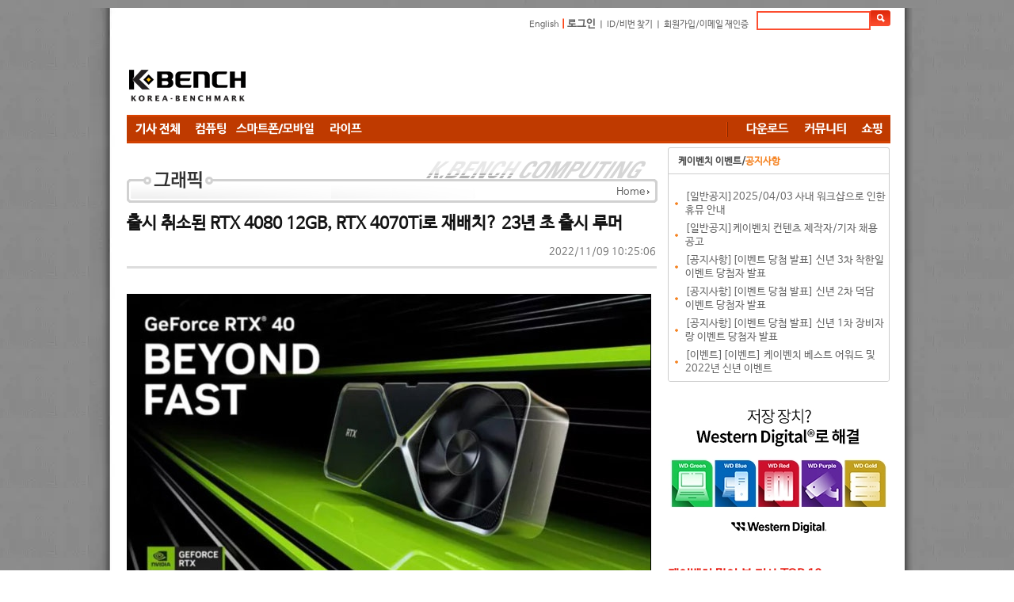

--- FILE ---
content_type: text/html; charset=utf-8
request_url: https://kbench.com/?q=node/238742
body_size: 12440
content:
<!DOCTYPE html PUBLIC "-//W3C//DTD XHTML 1.0 Strict//EN" "http://www.w3.org/TR/xhtml1/DTD/xhtml1-strict.dtd"><html xmlns="http://www.w3.org/1999/xhtml" >
<head>
<!-- Google tag (gtag.js) -->
<script async src="https://www.googletagmanager.com/gtag/js?id=G-D9Q6XJPX0G"></script>
<script>
  window.dataLayer = window.dataLayer || [];
  function gtag(){dataLayer.push(arguments);}
  gtag('js', new Date());

  gtag('config', 'G-D9Q6XJPX0G');
</script>
<!-- meta name="MobileOptimized" content="width" / -->

<meta charset="utf-8" />
<meta name="viewport" content="width=device-width" />
<link rel="shortcut icon" href="https://kbench.com/favicon.ico" type="image/vnd.microsoft.icon" />
<meta name="keywords" content="RTX 4080, RTX 4070 TI, RTX 4070, nvidia,벤치마크,하드웨어,PC,컴퓨터,CPU,그래픽카드,게임,온라인게임,모바일게임,콘솔게임,게임 정보,게임 출시,최신 게임" />
<meta name="robots" content="follow, index" />
<meta name="news_keywords" content="RTX 4080, RTX 4070 TI, RTX 4070, nvidia,벤치마크,하드웨어,PC,컴퓨터,CPU,그래픽카드,게임,온라인게임,모바일게임,콘솔게임,게임 정보,게임 출시,최신 게임" />
<meta name="generator" content="Drupal 7 (http://drupal.org)" />
<link rel="image_src" href="https://images.kbench.com/kbench/article/thumbnail/238742_thumb.jpg" />
<link rel="canonical" href="https://kbench.com/?q=node/238742" />
<link rel="alternate" media="only screen and (max-width: 640px)" href="https://m.kbench.com/?q=node/238742" />
<meta http-equiv="X-UA-Compatible" content="IE=edge">
<meta http-equiv='content-language' content='ko' />
<meta name="subject" content="출시 취소된 RTX 4080 12GB, RTX 4070Ti로 재배치? 23년 초 출시 루머 | 케이벤치 주요뉴스"/>
<meta name="title" content="출시 취소된 RTX 4080 12GB, RTX 4070Ti로 재배치? 23년 초 출시 루머 | 케이벤치 주요뉴스"/>
<meta proptery="og:title" content="출시 취소된 RTX 4080 12GB, RTX 4070Ti로 재배치? 23년 초 출시 루머 | 케이벤치 주요뉴스"/>
<meta name="robots" content="max-image-preview:large">
<title>출시 취소된 RTX 4080 12GB, RTX 4070Ti로 재배치? 23년 초 출시 루머 | 케이벤치 주요뉴스</title>
<link type="text/css" rel="stylesheet" href="https://kbench.com/sites/default/files/css/css_xE-rWrJf-fncB6ztZfd2huxqgxu4WO-qwma6Xer30m4.css" media="all" />
<link type="text/css" rel="stylesheet" href="https://kbench.com/sites/default/files/css/css_n7aK8s-ciXhQyEYWNOJtISbWxtxQiQvnD-N_xWUtD5A.css" media="all" />
<link type="text/css" rel="stylesheet" href="https://kbench.com/sites/default/files/css/css_MnXiytJtb186Ydycnpwpw34cuUsHaKc80ey5LiQXhSY.css" media="all" />
<link type="text/css" rel="stylesheet" href="https://kbench.com/sites/default/files/css/css_5WJaJS57yHOZXmkT-h531b2cEJFuEo3ae8cz4xhK-uE.css" media="all" />
<script type="text/javascript" src="https://kbench.com/sites/default/files/js/js_YD9ro0PAqY25gGWrTki6TjRUG8TdokmmxjfqpNNfzVU.js"></script>
<script type="text/javascript" src="https://kbench.com/sites/default/files/js/js_PjEBi6X-aFw2mjlzbfBafR1SrLRofr_a1Pps2uKZvjg.js"></script>
<script type="text/javascript" src="https://kbench.com/sites/default/files/js/js_8naiZoM1IiqWObXRGHJMxK_AVx-l6Oguy84IpvGwUKA.js"></script>
<script type="text/javascript">
<!--//--><![CDATA[//><!--
jQuery.extend(Drupal.settings, {"basePath":"\/","pathPrefix":"","setHasJsCookie":0,"ajaxPageState":{"theme":"kbench","theme_token":"vO3MOmxBtH7uVHKt6UnhL2F2NsUfL3Y4TPnjytQHu8s","js":{"misc\/jquery.js":1,"misc\/jquery-extend-3.4.0.js":1,"misc\/jquery-html-prefilter-3.5.0-backport.js":1,"misc\/jquery.once.js":1,"misc\/drupal.js":1,"public:\/\/languages\/ko_1tR9C2apG5bVE8qf32vFmKnq6XwJSOG7J32xyu80yag.js":1,"sites\/all\/themes\/kbench\/js\/kbench_new.js":1,"sites\/all\/themes\/kbench\/js\/kbench_general.js":1,"sites\/all\/themes\/kbench\/js\/jquery-2.1.1.js":1},"css":{"modules\/system\/system.base.css":1,"modules\/system\/system.menus.css":1,"modules\/system\/system.messages.css":1,"modules\/system\/system.theme.css":1,"modules\/comment\/comment.css":1,"sites\/all\/modules\/date\/date_api\/date.css":1,"sites\/all\/modules\/date\/date_popup\/themes\/datepicker.1.7.css":1,"modules\/field\/theme\/field.css":1,"modules\/node\/node.css":1,"modules\/search\/search.css":1,"modules\/user\/user.css":1,"sites\/all\/modules\/views\/css\/views.css":1,"sites\/all\/modules\/ctools\/css\/ctools.css":1,"sites\/all\/themes\/kbench\/css\/kbench.css":1,"sites\/all\/themes\/kbench\/css\/mobile.css":1}}});
//--><!]]>
</script>
	
</head>
<body leftmargin=0 topmargin=0  bottommargin=0 class="html not-front not-logged-in two-sidebars page-node page-node- page-node-238742 node-type-article" >
<div id="wrap">
  <div id="head">
    <!-- 로그인및 검색 시작 -->
    <div text align="right" style="height:40px; width:964px;">
      <table cellpadding="0" cellspacing="0" border="0" style="margin-right:5px; margin:10px 0 0 0; ">
        <!-- form id="cse-search-box" action="/?q=search/node" method='post' -->
          <tr>
            <td class="login" height='30'><a href="http://translate.google.com/translate?hl=ko&amp;sl=ko&amp;tl=en&amp;u=http%3A%2F%2Fwww.kbench.com%2F&amp;sandbox=1" target="_new">English</a> <span style="color: rgb(254, 51, 1); font-weight: bold; "> |</span>
                            <span style="color:#fe3301; font-weight:bold"><a href="?q=user/login&dest=//kbench.com%2F%3Fq%3Dnode%2F238742">로그인</a></span> ㅣ <a href="?q=user/password">ID/비번 찾기</a> ㅣ <a href="?q=user/register">회원가입/이메일 재인증</a>
                            </td>
            <td><input type="text" id="search_key" name="keys" maxlength="50" style="width:140px; height:20px; margin-bottom:0px; border:solid 2px #fc4d2f;" onkeyup="if(event.keyCode == 13) go_search();"/>
              <input type="hidden" name="form_id" value="search_form"></td>
            <td><INPUT type=image  name="op" value="찾기" src="//img.kbench.com/n_img/2009/btn_search.gif" style="margin:0 0 0 0; " width='25' height='20' valign='absMiddle' border='0' onclick="go_search()" /></td>
          </tr>
        <!-- /form -->
        <script>
	        function go_search()
	        {
	        
	        	var key = document.getElementById('search_key').value;
		        location.href='/?q=search/node/'+key;    
	        }
	        
        </script>
      </table>
    </div>
    <!-- 로그인및 검색 종료 -->
	 
       <div id="top-area" class="clearfix">
		    	        <div class="column"><div class="region region-top-first">
  <div id="block-block-19" class="block block-block">

      
  <div class="content">
    <!--

<div><div style="width: 194px; float: left;"><a href="http://www.kbench.com/"><img alt="" border="0" src="//img.kbench.com/n_img/2009/main_lg.gif" width="180" height="65" /></a></div>
<div style="width: 770px; height: 70px; overflow: hidden; margin-bottom: 5px; float: left;">

<iframe frameborder="0" height="70" id="topbanner1" marginheight="0" marginwidth="0" scrolling="no" src="http://www.bodnara.co.kr/advert/advert.php?no=243&amp;ls=1" target="_blank" width="770"></iframe>
</div></div>

-->

<table cellpadding="0" cellspacing="0" style="width: 968;height:90px">
	<tr>
		<td width="236" valign="bottom"><a href="https://kbench.com/"><img alt="" border="0" src="//img.kbench.com/n_img/2009/main_lg.gif" width="180" height="65"></a></td>
		<td>
<script async src="//pagead2.googlesyndication.com/pagead/js/adsbygoogle.js"></script>
<!-- 케벤 하단 대형 -->
<ins class="adsbygoogle"
     style="display:inline-block;width:728px;height:90px"
     data-ad-client="ca-pub-8614191598307608"
     data-ad-slot="3103353030"></ins>
<script>
(adsbygoogle = window.adsbygoogle || []).push({});
</script>
 
</td>
	</tr>
</table>
  </div>
  
</div> <!-- /.block -->
</div>
 <!-- /.region -->
</div>
	               </div>	
<div class="kbench_menu" style='position:relative'>
	       <div id="sidebanner">
        <div class="region region-sidebanner">
  <div id="block-block-28" class="block block-block">

      
  <div class="content">
    <div style='height:55px'></div>
<div id="stickyunit">
<script async src="//pagead2.googlesyndication.com/pagead/js/adsbygoogle.js"></script>
<!-- 케벤 날개배너 -->
<ins class="adsbygoogle"
     style="display:inline-block;width:160px;height:600px"
     data-ad-client="ca-pub-8614191598307608"
     data-ad-slot="7377261036"></ins>
<script>
(adsbygoogle = window.adsbygoogle || []).push({});
</script>
</div>  </div>
  
</div> <!-- /.block -->
</div>
 <!-- /.region -->
      </div>
   	<div name="menu1" style="float:left">
      <a href="/?q=list"><img style='vertical-align:middle' src='/sites/all/themes/kbench/menu_images/40b048c8df659c449f97b9df84d21e6e.gif'></a><a href="/?q=taxonomy/term/92"><img style='vertical-align:middle' src='/sites/all/themes/kbench/menu_images/79fdb9f50e9b89c8587f7f2f2fada65c.gif'></a><a href="/?q=taxonomy/term/94"><img style='vertical-align:middle' src='/sites/all/themes/kbench/menu_images/71dd3cfe4000ee8fddcd2a988eff82e3.gif'></a><a href="/?q=taxonomy/term/93"><img style='vertical-align:middle' src='/sites/all/themes/kbench/menu_images/bcdcc780226309b3ed8ddde0c9eb284a.gif'></a> 	</div>
	<div name="menu2" style="float:right">
	<img alt="" height="35" src="/sites/all/themes/kbench/menu_images/bar.gif" width="22">
	<a href="//kbench.com/software"><img height='35' src='/sites/all/themes/kbench/menu_images/f85f7683b296a6ca4e98a5a61a39d9b0.gif'></a><a href="//kbench.com/community"><img height='35' src='/sites/all/themes/kbench/menu_images/8a54e8957667c6b7b31d1b916d8843d7.gif'></a><a href="//shop.kbench.com/09shop/"><img height='35' src='/sites/all/themes/kbench/menu_images/7b377197fec4c5c294bf68f5e6480886.gif'></a>	</div>
</div>
<div class='kbench_mobile_menu' style='display:none;width:100%'>
	<select onchange='toggle_mobile_menu(this)' style='width:100%'>
	<option value=''>Menu</option>
<option value='list'>기사 전체</option>
<option value='taxonomy/term/92'>컴퓨팅</option>
<option value='taxonomy/term/94'>모바일</option>
<option value='taxonomy/term/93'>라이프</option>
<option value='//kbench.com/software'>다운로드 센터</option>
<option value='//kbench.com/community'>커뮤니티</option>
<option value='//shop.kbench.com/09shop/'>쇼핑</option>
	
	</select>
</div>
<script>
	function toggle_mobile_menu(o)
	{
		if(o.value!='') location.href=o.value;
	}
	
</script>
    
 
    
<table width="963" border="0" cellspacing="0" cellpadding="0">
		<tr valign="top">		
				<!-- 본문 시작 -->
	
			<td width="683px">	
			
        	<div class="tabs"></div>
    			
			
<div class="region region-content">
  <div id="block-system-main" class="block block-system">

      
  <div class="content">
    <!-- end -->
<!-- full sttime : 0.47782700 1769012165 -->


<table class="nodeContentMenu" cellpadding="0" cellspacing="0">
  <tbody>
  	<tr>
    	<td background="/sites/all/themes/kbench/menu_images/detail_top_23.gif" align="right" valign="bottom" style="padding-bottom:5px;padding-right:10px;">
    		<a href="https://kbench.com">Home</a> <img src="//img.kbench.com/n_img/kben/info/icon_ui.gif" width="3" height="5" align="absmiddle">       	</td>
	</tr>
  </tbody>
</table>

<!--기사타이틀-->
<H1>출시 취소된 RTX 4080 12GB, RTX 4070Ti로 재배치? 23년 초 출시 루머 </H1>


<div align="right" style="padding-right:15px;height:20px;">
 	2022/11/09 10:25:06	
</div>

<hr align="left" style="color: #dddddd; background-color: #dddddd; height: 3px; border:0px;width: 98%;"  >
                


<!-- 2페이지 이상 -->
<!-- 2페이지 이상 끝 --> 


<!--//기사타이틀-->
<table class="nodeContentTitle" border="0" cellspacing="0" cellpadding="0" width="98%">
  <tbody>
	  <tr>
    <td height="10"></td>
  </tr>
  <tr>
    <td align="left"><div id="contents_area" oncopy="javascript:contents_cp();">
        <!--LDCM_BODY-->

<p><img src="https://images.kbench.com/kbench/article/2022_11/k238742p1n1.jpg" height="371" width="660" border="0" name="02.jpg"></p>
<p>NVIDIA는 많은 비판을 수용하고 RTX 4080 12GB 모델을 출시 취소하기로 결정했었다. 
취소 사유는 16GB 모델과의 성능 격차가 너무 컸던 부분 때문이다.</p>
<p>문제는 이 RTX 4080 12GB 수준이 과연 어떠한 모델로 재탄생할지 귀추가 주목되고 
있었는데, 최근 RTX 4070 Ti로 재배치 될 것이라는 소문이 돌고 있다.</p>
<p>취소된 RTX 4080 12GB는 NVIDIA가 공식적으로 공유한 성능 벤치마크에 따르면, 
RTX 3090 Ti와 거의 비슷하거나 약간 모자란 수준이라고 알려졌다.</p>
<p>특히, 많은 비판을 받았던 AD104 GPU 다이를 기반으로 한 제품이였던 만큼, 이번 
RTX 4070 Ti로 재탄생되는 것은 확실히 합리적이라는 의견이 나오고 있다.</p>
<p>이러한 재배치가 이루어진다면, RTX 4070 모델은 AD104 GPU에서 컷 다운한 다이를 
활용하게 될 것으로 추측되고 있다.</p>
<p>한편, 루머의 RTX 4070 TI는 빠르면 23년 초에 선보여질 것이라 소문이 돌고 있는 
상황이며, NVIDIA는 RTX 4080 16GB 출시를 앞두고 있는 상황이다.</p>
<p>&nbsp;</p>

        <!--/LDCM_BODY-->
      </div></td>
  </tr>
  <tr>
    <td height="20"></td>
  </tr>
</tbody>
</table>

<!-- 트위터 등 버튼 -->		
<div align="center">
			<a href="https://twitter.com/share" class="twitter-share-button" data-url="https://kbench.com/?q=node/238742" data-text="출시 취소된 RTX 4080 12GB, RTX 4070Ti로 재배치? 23년 초 출시 루머." data-via="kbench_it" data-size="small" data-count="vertical">Tweet</a>
			<script>!function(d,s,id){var js,fjs=d.getElementsByTagName(s)[0],p=/^http:/.test(d.location)?'http':'https';if(!d.getElementById(id)){js=d.createElement(s);js.id=id;js.src=p+'://platform.twitter.com/widgets.js';fjs.parentNode.insertBefore(js,fjs);}}(document, 'script', 'twitter-wjs');</script>
</div>



<!-- 페이징 네비게이션 시작 이것적용 2010-11-16-->

<!-- 페이징 네비게이션 끝-->
<!-- 태그(tag) 삽입 시작 -->

<div style="margin:10px 0 0 0; width:560px;" align="left">
  <p style="color:#000000; font-size:11px; margin:0 0 0 0; "><img src="//img.kbench.com/n_img/kbench/bul_tag.gif" width="24" height="12" style=" vertical-align: middle"> <b> <!-- a href="http://www.kbench.com/gsearch/?cx=partner-pub-8614191598307608%3Atlwtde-uv2h&amp;cof=FORID%3A9&amp;ie=EUC-KR&amp;search=한국">한국</a> , <a href="http://www.kbench.com/gsearch/?cx=partner-pub-8614191598307608%3Atlwtde-uv2h&amp;cof=FORID%3A9&amp;ie=EUC-KR&amp;search=스마트폰">스마트폰</a> , <a href="http://www.kbench.com/gsearch/?cx=partner-pub-8614191598307608%3Atlwtde-uv2h&amp;cof=FORID%3A9&amp;ie=EUC-KR&amp;search=요금">요금</a--> <a href='/?q=taxonomy/term/86695'>#RTX 4080</a>, <a href='/?q=taxonomy/term/86852'>#RTX 4070 TI</a>, <a href='/?q=taxonomy/term/86853'>#RTX 4070</a>, <a href='/?q=taxonomy/term/541'>#nvidia</a> </b> </p>
  <br>
</div>

<!-- 구글 광고 하단 제거 -->

<!--이전 연관기사 위치 -->
<table class="nodeContentRelatedArticle" cellpadding="0" cellspacing="0" border="0">
  <tbody>
	  <tr>
		<td style="color:#e7190e; font-size:14px; font-weight:bold; padding:15px 2px 0 20px;">케이벤치 많이 본 기사 </td>
	  </tr>
	  <tr>
		<td style="padding:10px 22px 10px 32px;">
	
			<table class="nodeContentRelatedArticleInside" border="0" cellspacing="0" cellpadding="0">	
			<tbody>
							        	<tr><td class="dot2" height="35"><a href="?q=node/275312" class="mainsubtitle2"><img src="//img.kbench.com/n_img/kbench/mainicon1.gif" width="4" height="3">&nbsp; [뉴스] 삼성, 일부 고급 '갤럭시 AI' 기능 유료화 시사.. '갤럭시S26'부터 유료 구독 모델 나오나</a></td></tr>
		        			        	<tr><td class="dot2" height="35"><a href="?q=node/275298" class="mainsubtitle2"><img src="//img.kbench.com/n_img/kbench/mainicon1.gif" width="4" height="3">&nbsp; [뉴스] 소니, 21일 공개할 무선이어폰 신제품은 '링크버즈 클립' </a></td></tr>
		        			        	<tr><td class="dot2" height="35"><a href="?q=node/275411" class="mainsubtitle2"><img src="//img.kbench.com/n_img/kbench/mainicon1.gif" width="4" height="3">&nbsp; [뉴스] 삼성, '갤럭시S26 울트라' 가격 동결대신 '더블 스토리지' 혜택 뺄까?</a></td></tr>
		        			        	<tr><td class="dot2" height="35"><a href="?q=node/275365" class="mainsubtitle2"><img src="//img.kbench.com/n_img/kbench/mainicon1.gif" width="4" height="3">&nbsp; [뉴스] 갤럭시S25 시리즈 'One UI 8.5' 베타 4 업데이트 이번주 출시 유력</a></td></tr>
		        			        	<tr><td class="dot2" height="35"><a href="?q=node/275073" class="mainsubtitle2"><img src="//img.kbench.com/n_img/kbench/mainicon1.gif" width="4" height="3">&nbsp; [기획] ASUS AR글래스 Xreal과 코지마 프로덕션 콜라보 게이밍 기어 CES2026에서 선보여</a></td></tr>
		        			        	<tr><td class="dot2" height="35"><a href="?q=node/275245" class="mainsubtitle2"><img src="//img.kbench.com/n_img/kbench/mainicon1.gif" width="4" height="3">&nbsp; [뉴스] '갤럭시S26' 일정 관리 똑똑해진다.. '스마트 알림'으로 일정 충돌 방지</a></td></tr>
		        			        	<tr><td class="dot2" height="35"><a href="?q=node/275412" class="mainsubtitle2"><img src="//img.kbench.com/n_img/kbench/mainicon1.gif" width="4" height="3">&nbsp; [뉴스]갤럭시S26 비밀 병기…삼성, 퍼플렉시티 품은 새로운 &#39;빅스비&#39; 발표</a></td></tr>
		        			        	<tr><td class="dot2" height="35"><a href="?q=node/275416" class="mainsubtitle2"><img src="//img.kbench.com/n_img/kbench/mainicon1.gif" width="4" height="3">&nbsp; [뉴스]엔비디아, 드디어 ARM으로 PC 시장 진입한다. N1X 노트북 1분기 투입</a></td></tr>
		        			        	<tr><td class="dot2" height="35"><a href="?q=node/275413" class="mainsubtitle2"><img src="//img.kbench.com/n_img/kbench/mainicon1.gif" width="4" height="3">&nbsp; [뉴스]갤럭시 A57, &#39;중국산 OLED&#39; 카드로 가격 승부수 띄우나</a></td></tr>
		        			        	<tr><td class="dot2" height="35"><a href="?q=node/274976" class="mainsubtitle2"><img src="//img.kbench.com/n_img/kbench/mainicon1.gif" width="4" height="3">&nbsp; [기획] 한 단계 더 도약하는 MSI 노트북들, 최신 인텔® 코어™ 울트라 시리즈 3 팬서레이크 프로세서 적극 탑재! </a></td></tr>
		        			        	<tr><td class="dot2" height="35"><a href="?q=node/274972" class="mainsubtitle2"><img src="//img.kbench.com/n_img/kbench/mainicon1.gif" width="4" height="3">&nbsp; [기획] 깊고 시원한 느낌의 클로 CES 2026 등장! MSI 클로 8 AI+ A2VM 글레이셔 블루 에디션 공개</a></td></tr>
		        			        	<tr><td class="dot2" height="35"><a href="?q=node/274969" class="mainsubtitle2"><img src="//img.kbench.com/n_img/kbench/mainicon1.gif" width="4" height="3">&nbsp; [기획] MSI, CES 2026에서 더욱 업그레이드된 신규 노트북 라인업 전시...강화된 쿨링으로 시원하게, 더 강력한 성능 더하다</a></td></tr>
		        				
			</tbody>
			</table>
	
		</td>
	  </tr>
  </tbody>
</table>

<!-- 이전 연관기사 위치 끝 -->
 


<!-- 연관기사 끝 -->

<!-- finish line -->
<table class="nodeContentArticleBottom" cellpadding="0" cellspacing="0" border="0" >
  <tbody><tr>
  		<td align='left'><img src="//img.kbench.com/n_img/kbench/cc_3_2.gif" width="60" height="23" align="absmiddle">
  			<b>Copyrightⓒ 넥스젠리서치(주) 케이벤치 미디어국. www.kbench.com </b> 
  		</td>
    	<td style="padding-left:10px;" align="right">
    	
    	<a href="javascript:void(0);" onclick="openWindow('print.jsp?no=120920', 'kbPrint', 'yes', '610', '500'); void(0);"><img src="//img.kbench.com/n_img/kbench/bul_print.gif" width="12" height="11" style=" vertical-align:top; margin-right:5px;" border="0" alt="인쇄"></a>
      <!-- <a href="/recommend/?cc=159&sc=1&no=120920&ch=2"><img src="//img.kbench.com/n_img/kbench/bul_message.gif" style=" vertical-align:top; margin-right:5px; " border='0' alt="추천"></a> -->
      
      <!--
      <a href="javascript:gologin();" onmouseover="window.status=('로그인 후 이용하시기 바랍니다');return true;" onmouseout="window.status=('')" title="로그인 후 이용하시기 바랍니다"><img src="//img.kbench.com/n_img/kbench/bul_scrap.gif" style=" vertical-align:top; margin-right:5px; " border="0" alt="스크랩"></a>
      -->
      
      <a href="/"><img src="//img.kbench.com/n_img/kbench/bul_list.gif" width="11" height="11" style=" vertical-align:top; margin-right:5px; " border="0" alt="목록"></a></td>
    	<td width="50" style="padding:0 0 0 0" align="right"><a href="#"><img src="//img.kbench.com/n_img/kbench/bul_top.gif" width="29" height="9" style=" vertical-align:top; margin-right:5px; " border="0" alt="위로"></a></td>
  </tr>
  <tr>
  		<td height="5" colspan=3 background="//img.kbench.com/n_img/kbench/news_pagelink_bg.gif"></td>
  	</tr>
  	<tr>
  		<td height="10"></td>
  	</tr>
  	
</tbody></table>
<!-- finish line end -->

<table cellpadding="0" cellspacing="0" border="0" style="margin:6px 0 0 0;">
        <tbody>
        	<tr>
          <td style="padding-right:10px;padding-left:20px;">
          	<img src="https://images.kbench.com/author/yeon120.gif" width="50" height="55"></td>
          <td valign="top">
          	<table cellpadding="0" cellspacing="0" border="0" width="590">
              <tbody>
              <tr>
                <td>
                <font style="FONT-SIZE: 12pt; color:#000080; "><b>최재연 기자 / </b></font> <a href='mailto:yeon120@kbench.com'  style="color:#868686; font-size:10pt;">yeon120@kbench.com</a>                
                </td>
              </tr>
            </tbody></table></td>
        </tr>
      </tbody></table>
<!-- author end -->

<hr class="nodeContentArticle" align="left" style="color: #dddddd; background-color: #dddddd; height: 3px; border:0px;"  >

<div style='padding-top:20px;'></div>

<div>
<div class="region region-content-in-bottom">
  <div id="block-block-14" class="block block-block">

      
  <div class="content">
    <!--
<iframe border="0" frameborder="0" scrolling="no" width="630" height="220" src="http://pub.adpnut.com/ron/html/56a07b4bdc72b170616088"></iframe>
-->
<iframe title="shopping" width="660" height="450" src="https://shop.kbench.com/09shop/article_right_box.php" frameborder="0" scrolling="no"></iframe>  </div>
  
</div> <!-- /.block -->
</div>
 <!-- /.region -->

</div>

<div style='padding-top:20px'></div>
<!-- 태그 연관기사 시작 -->
<!-- sttime : 0.49703100 1769012165 --><!-- edtime : 0.67991100 1769012178 -->
<table class="nodeContentRelatedArticle" cellpadding="0" cellspacing="0" border="0" style="border:1px solid #cfd1d4;">
  <tbody>
	  <tr>
		<td style="color:#e7190e; font-size:14px; font-weight:bold; padding:15px 20px 0 20px;">연관기사 보기</td>
	  </tr>
	  <tr>
		<td style="padding:10px 22px 10px 32px;">
	
			<table class="nodeContentRelatedArticleInside" border="0" cellspacing="0" cellpadding="0">	
			<tbody><tr>	
					
			<td class="dot2" style="height:35px;"><a href="?q=node/274375" class="mainsubtitle2"><img src="//img.kbench.com/n_img/kbench/mainicon1.gif" width="4" height="3" >&nbsp; 다 비슷비슷해진 그래픽카드, AIB 파트너 '설계 자유를 달라'</a></td></tr><tr><td class="dot2" style="height:35px;"><a href="?q=node/266547" class="mainsubtitle2"><img src="//img.kbench.com/n_img/kbench/mainicon1.gif" width="4" height="3" >&nbsp; TSMC 애리조나 팹 '엔비디아 블랙웰' 양산 시작, AMD EPYC는 검증 완료</a></td></tr><tr><td class="dot2" style="height:35px;"><a href="?q=node/263811" class="mainsubtitle2"><img src="//img.kbench.com/n_img/kbench/mainicon1.gif" width="4" height="3" >&nbsp; GDDR6과 함께해도 여전히 우수, 갤럭시 GALAX 지포스 RTX 4070 2X D6 12GB</a></td></tr><tr><td class="dot2" style="height:35px;"><a href="?q=node/261904" class="mainsubtitle2"><img src="//img.kbench.com/n_img/kbench/mainicon1.gif" width="4" height="3" >&nbsp; 제이씨현시스템, RTX 4070 이상 인디아나 존스 게임 증정</a></td></tr><tr><td class="dot2" style="height:35px;"><a href="?q=node/261901" class="mainsubtitle2"><img src="//img.kbench.com/n_img/kbench/mainicon1.gif" width="4" height="3" >&nbsp; 에이수스, RTX 4070 이상 인디아나 존스 프로모션 진행</a></td></tr><tr><td class="dot2" style="height:35px;"><a href="?q=node/261900" class="mainsubtitle2"><img src="//img.kbench.com/n_img/kbench/mainicon1.gif" width="4" height="3" >&nbsp; 이엠텍, RTX 4070 시리즈 이상 인디아나 존스 번들 프로모션 진행</a></td></tr><tr><td class="dot2" style="height:35px;"><a href="?q=node/261219" class="mainsubtitle2"><img src="//img.kbench.com/n_img/kbench/mainicon1.gif" width="4" height="3" >&nbsp; 조텍, GDDR6 메모리 장착된 그래픽카드 RTX 4070 Twin Edge OC D6 출시</a></td></tr><tr><td class="dot2" style="height:35px;"><a href="?q=node/260883" class="mainsubtitle2"><img src="//img.kbench.com/n_img/kbench/mainicon1.gif" width="4" height="3" >&nbsp; 엔비디아, AI 서밋 D.C.서 획기적인 에너지 효율과 AI 기반 혁신 강조</a></td></tr><tr><td class="dot2" style="height:35px;"><a href="?q=node/259310" class="mainsubtitle2"><img src="//img.kbench.com/n_img/kbench/mainicon1.gif" width="4" height="3" >&nbsp; 기가바이트, RTX 4070 이상 노트북 및 그래픽카드 게임번들 프로모션 진행</a></td></tr><tr><td class="dot2" style="height:35px;"><a href="?q=node/259308" class="mainsubtitle2"><img src="//img.kbench.com/n_img/kbench/mainicon1.gif" width="4" height="3" >&nbsp; 에이수스, RTX 4070 이상 스타워즈 : 아웃로 게임 증정 프로모션 진행</a></td></tr><tr><td class="dot2" style="height:35px;"><a href="?q=node/259296" class="mainsubtitle2"><img src="//img.kbench.com/n_img/kbench/mainicon1.gif" width="4" height="3" >&nbsp; 이엠텍, RTX 4070 시리즈 이상 스타워즈: 아웃로 번들 프로모션 진행</a></td></tr><tr><td class="dot2" style="height:35px;"><a href="?q=node/257950" class="mainsubtitle2"><img src="//img.kbench.com/n_img/kbench/mainicon1.gif" width="4" height="3" >&nbsp; 기가바이트, RTX 4070 검은 신화: 오공 게임번들 프로모션 진행</a></td></tr><tr>				
			</tr><tr>	
			</tr>	
			</tbody>
			</table>
	
		</td>
	  </tr>
  </tbody>
</table>


<!-- author -->

<!--  댓글 시작-->
<div style="margin:0 0 15px 0;word-break:break-all;">
	<div id="ajaxcontentarea1" class="contentstyle">
	<!--댓글달기 -->
	
	<div class="nodeContentArticle" align="center">
  <div align="left" style="margin:20px 0 5px 0 "><img src="//img.kbench.com/n_img/kbench/brand_repl_tit.gif" width="411" height="23" border="0"></div>
	</div>

	
		<div style="width:670px; " align="center">
  <table border="0" cellpadding="0" cellspacing="0">
    <tbody>
      <tr>
        <td style="width:670px; height:2px; background-image:url(//img.kbench.com/n_img/kbench/brand_repl_bg01.gif); background-repeat:no-repeat"></td>
      </tr>
      <tr>
        <td style="width:670px; height:4px; background-image:url(//img.kbench.com/n_img/kbench/brand_repl_bg02.gif); "><div style="margin:22px 18px 15px 13px; ">
            <div id="comments" class="comment-wrapper">
              <!-- h2 class="title comment-form">댓글 달기</h2 -->
              <form class="comment-form" action="/?q=comment/reply/133511" method="post" id="comment-form" accept-charset="UTF-8">
                <div>
                  <input type="hidden" name="form_build_id" value="form-5TS9qeitlUR33nNq0SlQ9FIfI26EgJhMsRJeJkbXnAI">
                  <input type="hidden" name="form_token" value="Sso5SCFTQBTih-JTRd9HFL0dMTbcqc0hnHClxnDKvRk">
                  <input type="hidden" name="form_id" value="comment_node_article_form">
                  <div class="field-type-text-long field-name-comment-body field-widget-text-textarea form-wrapper" id="edit-comment-body">
                    <div id="comment-body-add-more-wrapper">
                      <div class="form-item form-type-textarea form-item-comment-body-und-0-value">
                        <label for="edit-comment-body-und-0-value">Comment <span class="form-required" title="이 항목은 반드시 입력해야 합니다.">*</span></label>
                        <div class="form-textarea-wrapper resizable textarea-processed resizable-textarea">
                          <textarea class="text-full form-textarea required" id="edit-comment-body-und-0-value" name="comment_body[und][0][value]" cols="60" rows="3" onfocus="alert('댓글 작성을 위해서 로그인이 필요합니다.');this.blur();"></textarea>
                          <div class="grippie"></div>
                        </div>
                      </div>
                    </div>
                  </div>
                  <div class="form-item form-type-textfield form-item-subject">
                    <label for="edit-subject">제목 </label>
                    <input type="text" id="edit-subject" name="subject" value="" size="60" maxlength="64" class="form-text">
                  </div>
                </div>
              </form>
            </div>
          </div></td>
      </tr>
      <tr>
        <td style="width:573px; height:5px; background-image:url('//img.kbench.com/n_img/kbench/brand_repl_bg03.gif'); background-repeat:no-repeat; "></td>
      </tr>
    </tbody>
  </table>
  <div style="padding-bottom:10px; border-top:solid 1px #ebebec;   "> </div>
  <div style="padding-bottom:10px; border-top:solid 1px #ebebec;   "> </div>
</div>
	</div>
</div>
<!--
  <script type="text/javascript">
		window.setTimeout('startajaxtabs("tagtab1")',2000);
	</script>
-->
<!-- /div -->
<!--  댓글  끝-->
<!-- full edtime : 0.68001800 1769012178 -->  </div>
  
</div> <!-- /.block -->
</div>
 <!-- /.region -->




			</div>
		</td>
			<td width="280">
			<!-- rightmenu시작 -->
			<!--right start -->
			          <aside id="sidebar-first" role="complementary">
        <div class="region region-sidebar-first">
  <div id="block-block-22" class="block block-block">

      
  <div class="content">
    <table border="0" cellpadding="0" cellspacing="0" width="280" height="296">
  <tbody>
    <tr>
      <td align="left"><!--공지사항 시작 -->
        <table border="0" cellpadding="0" cellspacing="0" width="280">
          <tbody>
            <tr>
              <td><table border="0" cellpadding="0" cellspacing="0" width="100%">
                  <tbody>
                    <tr>
                      <td background="//img.kbench.com/n_img/new_main/contents_bg_01_new.gif" style="PADDING-TOP: 3px; PADDING-LEFT: 13px" width="224"><span class="k_notice01">케이벤치 이벤트/</span><span class="k_notice02">공지사항</span></td>
                      <td width="56"><img border="0" src="//img.kbench.com/n_img/new_main/contents_bg_02.gif" width="56" height="34" style="display:block" /></td>
                    </tr>
                  </tbody>
                </table></td>
            </tr>
            <tr>
              <td background="//img.kbench.com/n_img/new_main/contents_bg_new.gif"><table align="center" border="0" cellpadding="0" cellspacing="0" width="265">
                  <tbody>
                    <tr>
                      <td height="5" colspan=2>&nbsp;</td>
                    </tr>
                    <tr><td style="PADDING-LEFT: 5px" height="40" width="5"><img align="absMiddle" hspace="4" src="//img.kbench.com/n_img/new_main/kb_icon_new_01.gif" width="4" height="4" /></td><td style="PADDING-LEFT: 5px;PADDING-RIGHT: 5px" ><a href="https://kbench.com/community/?q=node/35469">[일반공지]2025/04/03 사내 워크샵으로 인한 휴뮤 안내</a></td></tr><tr><td style="PADDING-LEFT: 5px" height="40" width="5"><img align="absMiddle" hspace="4" src="//img.kbench.com/n_img/new_main/kb_icon_new_01.gif" width="4" height="4" /></td><td style="PADDING-LEFT: 5px;PADDING-RIGHT: 5px" ><a href="https://kbench.com/community/?q=node/15947">[일반공지]케이벤치 컨텐츠 제작자/기자 채용 공고</a></td></tr><tr><td style="PADDING-LEFT: 5px" height="40" width="5"><img align="absMiddle" hspace="4" src="//img.kbench.com/n_img/new_main/kb_icon_new_01.gif" width="4" height="4" /></td><td style="PADDING-LEFT: 5px;PADDING-RIGHT: 5px" ><a href="https://kbench.com/community/?q=node/15855">[공지사항][이벤트 당첨 발표] 신년 3차 착한일 이벤트 당첨자 발표</a></td></tr><tr><td style="PADDING-LEFT: 5px" height="40" width="5"><img align="absMiddle" hspace="4" src="//img.kbench.com/n_img/new_main/kb_icon_new_01.gif" width="4" height="4" /></td><td style="PADDING-LEFT: 5px;PADDING-RIGHT: 5px" ><a href="https://kbench.com/community/?q=node/15841">[공지사항][이벤트 당첨 발표] 신년 2차 덕담 이벤트 당첨자 발표 </a></td></tr><tr><td style="PADDING-LEFT: 5px" height="40" width="5"><img align="absMiddle" hspace="4" src="//img.kbench.com/n_img/new_main/kb_icon_new_01.gif" width="4" height="4" /></td><td style="PADDING-LEFT: 5px;PADDING-RIGHT: 5px" ><a href="https://kbench.com/community/?q=node/15818">[공지사항][이벤트 당첨 발표] 신년 1차 장비자랑 이벤트 당첨자 발표 </a></td></tr><tr><td style="PADDING-LEFT: 5px" height="40" width="5"><img align="absMiddle" hspace="4" src="//img.kbench.com/n_img/new_main/kb_icon_new_01.gif" width="4" height="4" /></td><td style="PADDING-LEFT: 5px;PADDING-RIGHT: 5px" ><a href="https://kbench.com/community/?q=node/15783">[이벤트][이벤트] 케이벤치 베스트 어워드 및 2022년 신년 이벤트</a></td></tr>                    <tr>
                      <td height="5" colspan=2><img src="//img.kbench.com/n_img/new_main/bottom01_new.gif" width="280" height="5" style="display:block"/></td>
                    </tr>
                  </tbody>
                </table></td>
            </tr>
          </tbody>
        </table>
        <!--hot컴퓨팅 끝 --></td>
    </tr>
  </tbody>
</table>  </div>
  
</div> <!-- /.block -->
<div id="block-block-3" class="block block-block">

      
  <div class="content">
    <p style="margin-top: 10px; margin-bottom: 10px;"><iframe frameborder="0" height="200" id="ztype1" marginheight="0" marginwidth="0" scrolling="no" src="//www.bodnara.co.kr/advert/advert.php?no=332&amp;ls=1" target="_blank" title="rightbanner" width="280"></iframe></p>  </div>
  
</div> <!-- /.block -->
<div id="block-block-27" class="block block-block">

      
  <div class="content">
    <table border="0" cellpadding="0" cellspacing="0" width="280" height="383">
  <tbody>
    <tr>
      <td align="left">
<script>
async function fav_open_tab(n)
{
	if(n==1){
		document.getElementById('news').style.display='';
		document.getElementById('review').style.display='none';
	} else {
		document.getElementById('news').style.display='none';
		document.getElementById('review').style.display='';
	} 

}
</script>

<div style="color:#e7190e; font-size:16px;margin-top:10px;"><b>케이벤치 많이 본 기사 TOP 10</b></div>
				
<div id='news' style='display:none;'><div style='text-align: center;height:40px;'>
		
<div style='margin-top:10px;width:140px;float:left;height:20px;'><a href='javascript:fav_open_tab(1)'><b>뉴스</b></a></div>
<div style='margin-top:10px;width:140px;float:left;height:20px;'><a href='javascript:fav_open_tab(2)'>기사</a></div>
</div>
<div style='height:1px;background-color: #cccccc;width:100%'></div>
<div><a style='text-decoration:none;display:block;overflow:hidden;text-overflow:ellipsis;height:2.5em;line-height:2.5em;padding-left:0.4em;' href='/?q=node/275248'> <img src='//img.kbench.com/n_img/new_main/hitrank_1.gif' border='0' width='23' height='13'> '갤럭시Z 트라이폴드' 디스플레이 손상 첫 사례 보고</a></div><div><a style='text-decoration:none;display:block;overflow:hidden;text-overflow:ellipsis;height:2.5em;line-height:2.5em;padding-left:0.4em;' href='/?q=node/275283'> <img src='//img.kbench.com/n_img/new_main/hitrank_2.gif' border='0' width='23' height='13'> 삼성, '갤럭시S26 울트라' 양산 진행 중.. 초도 물량 360만대 수준</a></div><div><a style='text-decoration:none;display:block;overflow:hidden;text-overflow:ellipsis;height:2.5em;line-height:2.5em;padding-left:0.4em;' href='/?q=node/275282'> <img src='//img.kbench.com/n_img/new_main/hitrank_3.gif' border='0' width='23' height='13'> 삼성, 엑시노스 2600 최초 탑재 'HPB' 패키징 기술 소개 영상 공개</a></div><div><a style='text-decoration:none;display:block;overflow:hidden;text-overflow:ellipsis;height:2.5em;line-height:2.5em;padding-left:0.4em;' href='/?q=node/275312'> <img src='//img.kbench.com/n_img/new_main/hitrank_4.gif' border='0' width='23' height='13'> 삼성, 일부 고급 '갤럭시 AI' 기능 유료화 시사.. '갤럭시S26'부터 유료 구독 모델 나오나</a></div><div><a style='text-decoration:none;display:block;overflow:hidden;text-overflow:ellipsis;height:2.5em;line-height:2.5em;padding-left:0.4em;' href='/?q=node/275278'> <img src='//img.kbench.com/n_img/new_main/hitrank_5.gif' border='0' width='23' height='13'> [영상] 소니, 1월 21일 새로운 헤드폰 공개 예고</a></div><div><a style='text-decoration:none;display:block;overflow:hidden;text-overflow:ellipsis;height:2.5em;line-height:2.5em;padding-left:0.4em;' href='/?q=node/275245'> <img src='//img.kbench.com/n_img/new_main/hitrank_6.gif' border='0' width='23' height='13'> '갤럭시S26' 일정 관리 똑똑해진다.. '스마트 알림'으로 일정 충돌 방지</a></div><div><a style='text-decoration:none;display:block;overflow:hidden;text-overflow:ellipsis;height:2.5em;line-height:2.5em;padding-left:0.4em;' href='/?q=node/275365'> <img src='//img.kbench.com/n_img/new_main/hitrank_7.gif' border='0' width='23' height='13'> 갤럭시S25 시리즈 'One UI 8.5' 베타 4 업데이트 이번주 출시 유력</a></div><div><a style='text-decoration:none;display:block;overflow:hidden;text-overflow:ellipsis;height:2.5em;line-height:2.5em;padding-left:0.4em;' href='/?q=node/275298'> <img src='//img.kbench.com/n_img/new_main/hitrank_8.gif' border='0' width='23' height='13'> 소니, 21일 공개할 무선이어폰 신제품은 '링크버즈 클립' </a></div><div><a style='text-decoration:none;display:block;overflow:hidden;text-overflow:ellipsis;height:2.5em;line-height:2.5em;padding-left:0.4em;' href='/?q=node/275409'> <img src='//img.kbench.com/n_img/new_main/hitrank_9.gif' border='0' width='23' height='13'> '갤럭시S26·S26+' 주요 사양 유출.. 기본 모델 디스플레이·배터리 소폭 업그레이드</a></div><div><a style='text-decoration:none;display:block;overflow:hidden;text-overflow:ellipsis;height:2.5em;line-height:2.5em;padding-left:0.4em;' href='/?q=node/275411'> <img src='//img.kbench.com/n_img/new_main/hitrank_10.gif' border='0' width='23' height='13'> 삼성, '갤럭시S26 울트라' 가격 동결대신 '더블 스토리지' 혜택 뺄까?</a></div></div><div  id='review' ><div style='text-align: center;height:40px;'>
		
<div style='margin-top:10px;width:140px;float:left;height:20px;'><a href='javascript:fav_open_tab(1)'>뉴스</a></div>
<div style='margin-top:10px;width:140px;float:left;height:20px;'><a href='javascript:fav_open_tab(2)'><b>기사</b></a></div>
</div>
<div style='height:1px;background-color: #cccccc;width:100%'></div><div> <a style='text-decoration:none;display:block;overflow:hidden;text-overflow:ellipsis;height:2.5em;line-height:2.5em;padding-left:0.4em;' href='/?q=node/274834'> <img src='//img.kbench.com/n_img/new_main/hitrank_1.gif' border='0' width='23' height='13'> 5만원대 풀배열 키보드의 ‘취향’과 ‘실용’, COX CPL108 핑거 프로텍터 3모드 기계식 키보드</a></div><div> <a style='text-decoration:none;display:block;overflow:hidden;text-overflow:ellipsis;height:2.5em;line-height:2.5em;padding-left:0.4em;' href='/?q=node/274807'> <img src='//img.kbench.com/n_img/new_main/hitrank_2.gif' border='0' width='23' height='13'> 케이벤치 편집부가 선정한, 2025 베스트 브랜드 어워드</a></div><div> <a style='text-decoration:none;display:block;overflow:hidden;text-overflow:ellipsis;height:2.5em;line-height:2.5em;padding-left:0.4em;' href='/?q=node/274771'> <img src='//img.kbench.com/n_img/new_main/hitrank_3.gif' border='0' width='23' height='13'> 이제는 탠덤 OLED 시대, WOLED 한계 극복한 ASUS ROG Strix OLED XG27AQWMG</a></div><div> <a style='text-decoration:none;display:block;overflow:hidden;text-overflow:ellipsis;height:2.5em;line-height:2.5em;padding-left:0.4em;' href='/?q=node/274976'> <img src='//img.kbench.com/n_img/new_main/hitrank_4.gif' border='0' width='23' height='13'> 한 단계 더 도약하는 MSI 노트북들, 최신 인텔® 코어™ 울트라 시리즈 3 팬서레이크 프로세서 적극 탑재! </a></div><div> <a style='text-decoration:none;display:block;overflow:hidden;text-overflow:ellipsis;height:2.5em;line-height:2.5em;padding-left:0.4em;' href='/?q=node/274969'> <img src='//img.kbench.com/n_img/new_main/hitrank_5.gif' border='0' width='23' height='13'> MSI, CES 2026에서 더욱 업그레이드된 신규 노트북 라인업 전시...강화된 쿨링으로 시원하게, 더 강력한 성능 더하다</a></div><div> <a style='text-decoration:none;display:block;overflow:hidden;text-overflow:ellipsis;height:2.5em;line-height:2.5em;padding-left:0.4em;' href='/?q=node/275073'> <img src='//img.kbench.com/n_img/new_main/hitrank_6.gif' border='0' width='23' height='13'> ASUS AR글래스 Xreal과 코지마 프로덕션 콜라보 게이밍 기어 CES2026에서 선보여</a></div><div> <a style='text-decoration:none;display:block;overflow:hidden;text-overflow:ellipsis;height:2.5em;line-height:2.5em;padding-left:0.4em;' href='/?q=node/274508'> <img src='//img.kbench.com/n_img/new_main/hitrank_7.gif' border='0' width='23' height='13'> 어항형 트렌드에 듀얼챔버를 더하다, 다크플래쉬 DPF70 ARGB 케이스</a></div><div> <a style='text-decoration:none;display:block;overflow:hidden;text-overflow:ellipsis;height:2.5em;line-height:2.5em;padding-left:0.4em;' href='/?q=node/275011'> <img src='//img.kbench.com/n_img/new_main/hitrank_8.gif' border='0' width='23' height='13'> 초경량부터 터치스크린과 스타일러스까지 MSI CES2026에서 다양한 비즈니스 노트북 선보여</a></div><div> <a style='text-decoration:none;display:block;overflow:hidden;text-overflow:ellipsis;height:2.5em;line-height:2.5em;padding-left:0.4em;' href='/?q=node/274972'> <img src='//img.kbench.com/n_img/new_main/hitrank_9.gif' border='0' width='23' height='13'> 깊고 시원한 느낌의 클로 CES 2026 등장! MSI 클로 8 AI+ A2VM 글레이셔 블루 에디션 공개</a></div><div> <a style='text-decoration:none;display:block;overflow:hidden;text-overflow:ellipsis;height:2.5em;line-height:2.5em;padding-left:0.4em;' href='/?q=node/274772'> <img src='//img.kbench.com/n_img/new_main/hitrank_10.gif' border='0' width='23' height='13'> 고출력 시대에 맞춘 1050W 파워서플라이의 기준, 앱코 코어맥스 CM-1050G ETA 골드 ATX 3.1</a></div></div></td>
</tr>
</table>  </div>
  
</div> <!-- /.block -->
</div>
 <!-- /.region -->
      </aside>  <!-- /#sidebar-first -->
      
    <!-- /div -->

          <aside id="sidebar-second" role="complementary">
        <div class="region region-sidebar-second">
  <div id="block-block-13" class="block block-block">

      
  <div class="content">
    <div style="width:280px;overflow:hidden;">
<div style='margin-left:-10px'>
<script async src="//pagead2.googlesyndication.com/pagead/js/adsbygoogle.js"></script>
<!-- PC_케벤_기사오른쪽사이드 -->
<ins class="adsbygoogle"
     style="display:inline-block;width:300px;height:600px"
     data-ad-client="ca-pub-8614191598307608"
     data-ad-slot="3044793034"></ins>
<script>
(adsbygoogle = window.adsbygoogle || []).push({});
</script>
</div>
</div>  </div>
  
</div> <!-- /.block -->
<div id="block-block-43" class="block block-block">

      
  <div class="content">
    <div style="margin-top: 10px;"><iframe allowtransparency="true" frameborder="0" title="facebook" scrolling="no" src="/facebook_likebox.html" style="border: currentColor; border-image: none; width: 280px; height: 160px; overflow: hidden;"></iframe></div>  </div>
  
</div> <!-- /.block -->
</div>
 <!-- /.region -->
      </aside>  <!-- /#sidebar-second -->
       	  
      
<!--right end -->
			<!-- rightmenu 끝 -->
		</td>
			
				<!-- 본문 끝 -->		
		</tr>
</table>

<div class="footer_credit">
    <div class="footer_inner_credit">
           <div id="foot">
        <div class="region region-footer">
  <div id="block-block-34" class="block block-block">

      
  <div class="content">
    <div> <img src="//img.kbench.com/n_img/2009/main_footer_20110211.gif" usemap="#Map_main" width="961" height="88" border="0"></div>
<!-- 하단 이미지 끝-->
<p>
  <map id="Map_main" name="Map_main">
    <area coords="827, 19, 877, 68" href="//kbench.com/community/?q=rss" shape="rect">
    <area coords="622, 8, 720, 29" href="//kbench.com/community/?q=editing" shape="rect">
    <area coords="518, 7, 614, 27" href="//kbench.com/community/?q=private" shape="rect">
    <area coords="448, 9, 511, 27" href="//kbench.com/community/?q=license" shape="rect">
    <area coords="392, 9, 442, 27" href="//kbench.com/community/?q=sitemap" shape="rect">
    <area coords="335, 8, 385, 27" href="mailto:webmaster@kbench.com" shape="rect">
    <area coords="278, 8, 328, 27" href="//kbench.com/community/?q=adinfo" shape="rect">
    <area coords="219, 8, 272, 26" href="//kbench.com/community/?q=company" shape="rect">
  </map>
</p>  </div>
  
</div> <!-- /.block -->
</div>
 <!-- /.region -->
      </div>
       </div>
  </div>
			   </div>
</div>
</body>
</html>

<script type="text/javascript">

function shim_getCookie( name )
{
        var nameOfCookie = name + "=";
        var x = 0;
        while ( x <= document.cookie.length )
        {
                var y = (x+nameOfCookie.length);
                if ( document.cookie.substring( x, y ) == nameOfCookie ) {
                        if ( (endOfCookie=document.cookie.indexOf( ";", y )) == -1 )
                                endOfCookie = document.cookie.length;
                        return unescape( document.cookie.substring( y, endOfCookie ) );
                }
                x = document.cookie.indexOf( " ", x ) + 1;
                if ( x == 0 )
                       break;
        }
        return "";
}

if ( shim_getCookie( "Notice" ) != "done" )
{
   //window.open('http://www.bodnara.co.kr/d2009/popup/kbench_popup.html','win2','menybar=no, status=no, width=380, height=430,top=10,left=10');
   
   //window.open('d2009/popup/spb_popup.html','win1','menybar=no, status=no, width=300, height=450,top=10,left=10');
}

</script>


--- FILE ---
content_type: text/html; charset=utf-8
request_url: https://www.google.com/recaptcha/api2/aframe
body_size: 261
content:
<!DOCTYPE HTML><html><head><meta http-equiv="content-type" content="text/html; charset=UTF-8"></head><body><script nonce="ZVZEThqV-7YGpFB_3zqVgw">/** Anti-fraud and anti-abuse applications only. See google.com/recaptcha */ try{var clients={'sodar':'https://pagead2.googlesyndication.com/pagead/sodar?'};window.addEventListener("message",function(a){try{if(a.source===window.parent){var b=JSON.parse(a.data);var c=clients[b['id']];if(c){var d=document.createElement('img');d.src=c+b['params']+'&rc='+(localStorage.getItem("rc::a")?sessionStorage.getItem("rc::b"):"");window.document.body.appendChild(d);sessionStorage.setItem("rc::e",parseInt(sessionStorage.getItem("rc::e")||0)+1);localStorage.setItem("rc::h",'1769012639558');}}}catch(b){}});window.parent.postMessage("_grecaptcha_ready", "*");}catch(b){}</script></body></html>